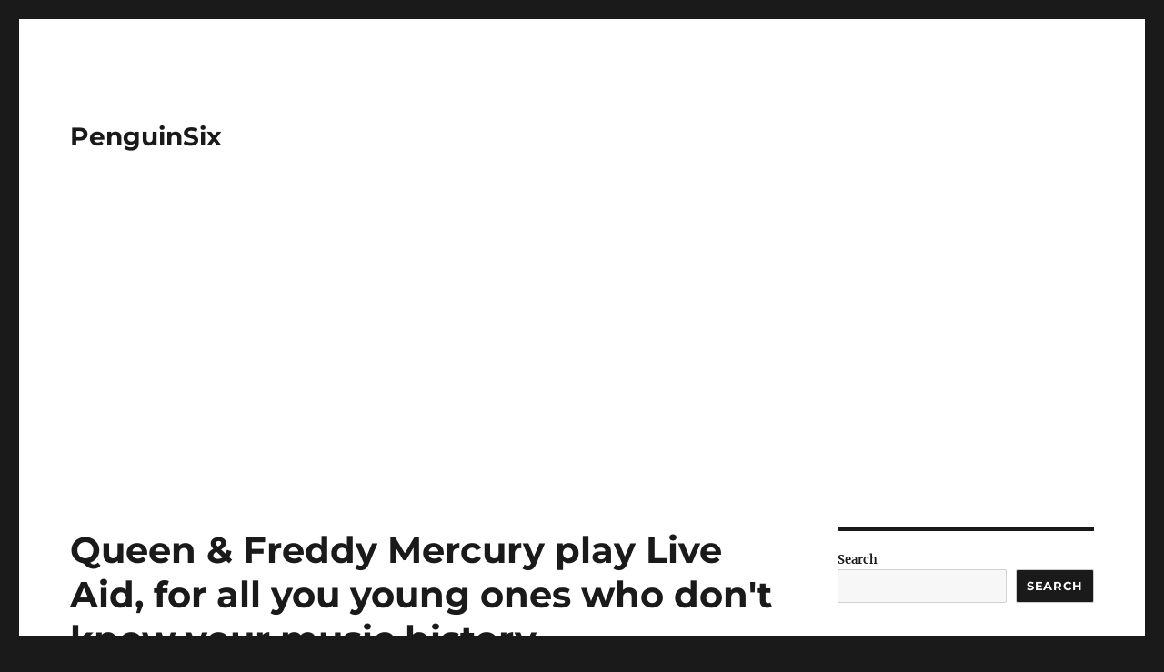

--- FILE ---
content_type: text/html; charset=utf-8
request_url: https://www.google.com/recaptcha/api2/aframe
body_size: 267
content:
<!DOCTYPE HTML><html><head><meta http-equiv="content-type" content="text/html; charset=UTF-8"></head><body><script nonce="rCNOPPNXcZpJO_a7WtQ_6g">/** Anti-fraud and anti-abuse applications only. See google.com/recaptcha */ try{var clients={'sodar':'https://pagead2.googlesyndication.com/pagead/sodar?'};window.addEventListener("message",function(a){try{if(a.source===window.parent){var b=JSON.parse(a.data);var c=clients[b['id']];if(c){var d=document.createElement('img');d.src=c+b['params']+'&rc='+(localStorage.getItem("rc::a")?sessionStorage.getItem("rc::b"):"");window.document.body.appendChild(d);sessionStorage.setItem("rc::e",parseInt(sessionStorage.getItem("rc::e")||0)+1);localStorage.setItem("rc::h",'1769675343659');}}}catch(b){}});window.parent.postMessage("_grecaptcha_ready", "*");}catch(b){}</script></body></html>